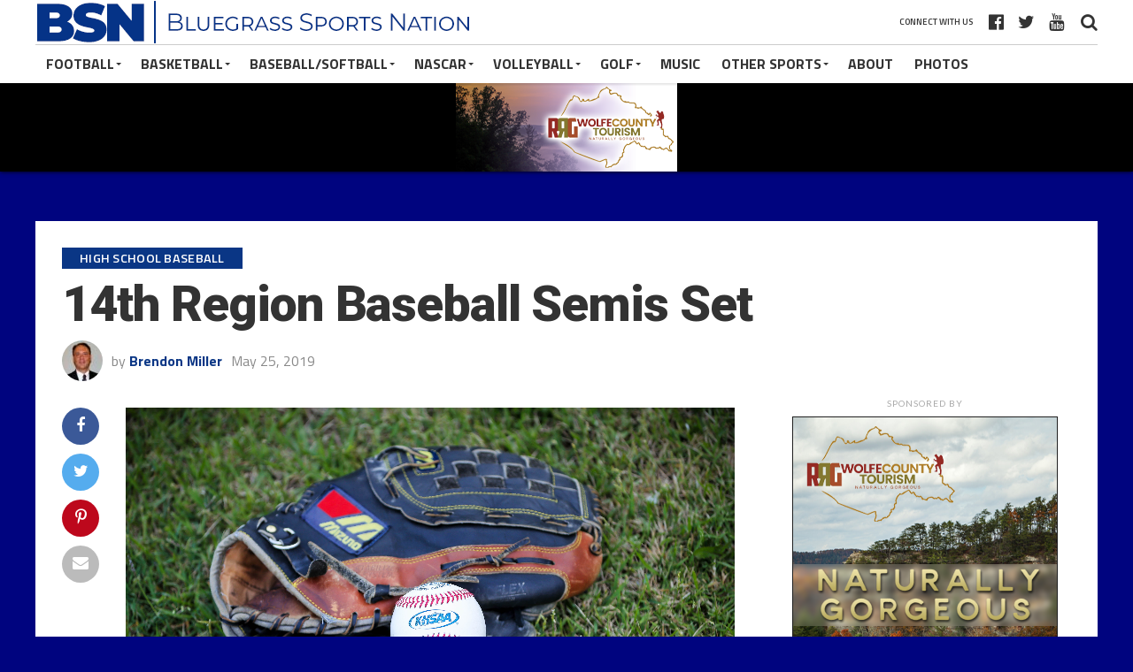

--- FILE ---
content_type: text/html; charset=UTF-8
request_url: https://bluegrasssportsnation.com/14th-region-semis-set/
body_size: 14823
content:
<!DOCTYPE html>
<html lang="en-US">
<head>
<meta charset="UTF-8" >
<meta name="viewport" id="viewport" content="width=device-width, initial-scale=1.0, maximum-scale=1.0, minimum-scale=1.0, user-scalable=no" />
<link rel="apple-touch-icon" sizes="180x180" href="/apple-touch-icon.png">
<link rel="icon" type="image/png" sizes="32x32" href="/favicon-32x32.png">
<link rel="icon" type="image/png" sizes="16x16" href="/favicon-16x16.png">
<link rel="manifest" href="/site.webmanifest">
<link rel="mask-icon" href="/safari-pinned-tab.svg" color="#0b45a4">
<meta name="apple-mobile-web-app-title" content="BSN Sports">
<meta name="application-name" content="BSN Sports">
<meta name="msapplication-TileColor" content="#bed7ff">
<meta name="theme-color" content="#ffffff">
<link rel="pingback" href="" />
<meta property="og:image" content="https://bluegrasssportsnation.com/wp-content/uploads/2019/05/KHSAA-Baseball-and-Glove-1-1000x600.jpg" />
<meta name="twitter:image" content="https://bluegrasssportsnation.com/wp-content/uploads/2019/05/KHSAA-Baseball-and-Glove-1-1000x600.jpg" />
<meta property="og:type" content="article" />
<meta property="og:description" content="Estill County, Hazard, Powell County, and Breathitt County advance! 14th Region teams traveled to the far reaches of the Region for the four quarterfinal match ups on Saturday. Due to the change in format of the baseball playoffs, the quarters were moved up to Saturday instead of the traditional Monday, Memorial Day of Baseball. In [&hellip;]" />
<meta name="twitter:card" content="summary">
<meta name="twitter:url" content="https://bluegrasssportsnation.com/14th-region-semis-set/">
<meta name="twitter:title" content="14th Region Baseball Semis Set">
<meta name="twitter:description" content="Estill County, Hazard, Powell County, and Breathitt County advance! 14th Region teams traveled to the far reaches of the Region for the four quarterfinal match ups on Saturday. Due to the change in format of the baseball playoffs, the quarters were moved up to Saturday instead of the traditional Monday, Memorial Day of Baseball. In [&hellip;]">
<title>14th Region Baseball Semis Set &#8211; Bluegrass Sports Nation</title>
<meta name='robots' content='max-image-preview:large' />
<link rel='dns-prefetch' href='//www.google.com' />
<link rel='dns-prefetch' href='//fonts.googleapis.com' />
<link rel='dns-prefetch' href='//s.w.org' />
<link rel="alternate" type="application/rss+xml" title="Bluegrass Sports Nation &raquo; Feed" href="https://bluegrasssportsnation.com/feed/" />
<link rel="alternate" type="application/rss+xml" title="Bluegrass Sports Nation &raquo; Comments Feed" href="https://bluegrasssportsnation.com/comments/feed/" />
		<script type="bc4d2d953a8077c869471297-text/javascript">
			window._wpemojiSettings = {"baseUrl":"https:\/\/s.w.org\/images\/core\/emoji\/13.1.0\/72x72\/","ext":".png","svgUrl":"https:\/\/s.w.org\/images\/core\/emoji\/13.1.0\/svg\/","svgExt":".svg","source":{"concatemoji":"https:\/\/bluegrasssportsnation.com\/wp-includes\/js\/wp-emoji-release.min.js?ver=5.8.12"}};
			!function(e,a,t){var n,r,o,i=a.createElement("canvas"),p=i.getContext&&i.getContext("2d");function s(e,t){var a=String.fromCharCode;p.clearRect(0,0,i.width,i.height),p.fillText(a.apply(this,e),0,0);e=i.toDataURL();return p.clearRect(0,0,i.width,i.height),p.fillText(a.apply(this,t),0,0),e===i.toDataURL()}function c(e){var t=a.createElement("script");t.src=e,t.defer=t.type="text/javascript",a.getElementsByTagName("head")[0].appendChild(t)}for(o=Array("flag","emoji"),t.supports={everything:!0,everythingExceptFlag:!0},r=0;r<o.length;r++)t.supports[o[r]]=function(e){if(!p||!p.fillText)return!1;switch(p.textBaseline="top",p.font="600 32px Arial",e){case"flag":return s([127987,65039,8205,9895,65039],[127987,65039,8203,9895,65039])?!1:!s([55356,56826,55356,56819],[55356,56826,8203,55356,56819])&&!s([55356,57332,56128,56423,56128,56418,56128,56421,56128,56430,56128,56423,56128,56447],[55356,57332,8203,56128,56423,8203,56128,56418,8203,56128,56421,8203,56128,56430,8203,56128,56423,8203,56128,56447]);case"emoji":return!s([10084,65039,8205,55357,56613],[10084,65039,8203,55357,56613])}return!1}(o[r]),t.supports.everything=t.supports.everything&&t.supports[o[r]],"flag"!==o[r]&&(t.supports.everythingExceptFlag=t.supports.everythingExceptFlag&&t.supports[o[r]]);t.supports.everythingExceptFlag=t.supports.everythingExceptFlag&&!t.supports.flag,t.DOMReady=!1,t.readyCallback=function(){t.DOMReady=!0},t.supports.everything||(n=function(){t.readyCallback()},a.addEventListener?(a.addEventListener("DOMContentLoaded",n,!1),e.addEventListener("load",n,!1)):(e.attachEvent("onload",n),a.attachEvent("onreadystatechange",function(){"complete"===a.readyState&&t.readyCallback()})),(n=t.source||{}).concatemoji?c(n.concatemoji):n.wpemoji&&n.twemoji&&(c(n.twemoji),c(n.wpemoji)))}(window,document,window._wpemojiSettings);
		</script>
		<!-- bluegrasssportsnation.com is managing ads with Advanced Ads 2.0.16 – https://wpadvancedads.com/ --><script id="advads-ready" type="bc4d2d953a8077c869471297-text/javascript">
			window.advanced_ads_ready=function(e,a){a=a||"complete";var d=function(e){return"interactive"===a?"loading"!==e:"complete"===e};d(document.readyState)?e():document.addEventListener("readystatechange",(function(a){d(a.target.readyState)&&e()}),{once:"interactive"===a})},window.advanced_ads_ready_queue=window.advanced_ads_ready_queue||[];		</script>
		<style type="text/css">
img.wp-smiley,
img.emoji {
	display: inline !important;
	border: none !important;
	box-shadow: none !important;
	height: 1em !important;
	width: 1em !important;
	margin: 0 .07em !important;
	vertical-align: -0.1em !important;
	background: none !important;
	padding: 0 !important;
}
</style>
	<link rel='stylesheet' id='wp-block-library-css'  href='https://bluegrasssportsnation.com/wp-includes/css/dist/block-library/style.min.css?ver=5.8.12' type='text/css' media='all' />
<link rel='stylesheet' id='contact-form-7-css'  href='https://bluegrasssportsnation.com/wp-content/plugins/contact-form-7/includes/css/styles.css?ver=5.5.6.1' type='text/css' media='all' />
<link rel='stylesheet' id='dashicons-css'  href='https://bluegrasssportsnation.com/wp-includes/css/dashicons.min.css?ver=5.8.12' type='text/css' media='all' />
<link rel='stylesheet' id='post-views-counter-frontend-css'  href='https://bluegrasssportsnation.com/wp-content/plugins/post-views-counter/css/frontend.min.css?ver=1.4.7' type='text/css' media='all' />
<link rel='stylesheet' id='theiaPostSlider-css'  href='https://bluegrasssportsnation.com/wp-content/plugins/theia-post-slider/css/font-theme.css?ver=2.0.0' type='text/css' media='all' />
<style id='theiaPostSlider-inline-css' type='text/css'>


				.theiaPostSlider_nav.fontTheme ._title,
				.theiaPostSlider_nav.fontTheme ._text {
					line-height: 48px;
				}
	
				.theiaPostSlider_nav.fontTheme ._button,
				.theiaPostSlider_nav.fontTheme ._button svg {
					color: #f08100;
					fill: #f08100;
				}
	
				.theiaPostSlider_nav.fontTheme ._button ._2 span {
					font-size: 48px;
					line-height: 48px;
				}
	
				.theiaPostSlider_nav.fontTheme ._button ._2 svg {
					width: 48px;
				}
	
				.theiaPostSlider_nav.fontTheme ._button:hover,
				.theiaPostSlider_nav.fontTheme ._button:focus,
				.theiaPostSlider_nav.fontTheme ._button:hover svg,
				.theiaPostSlider_nav.fontTheme ._button:focus svg {
					color: #ffa338;
					fill: #ffa338;
				}
	
				.theiaPostSlider_nav.fontTheme ._disabled,				 
                .theiaPostSlider_nav.fontTheme ._disabled svg {
					color: #777777 !important;
					fill: #777777 !important;
				}
			
</style>
<link rel='stylesheet' id='theiaPostSlider-font-css'  href='https://bluegrasssportsnation.com/wp-content/plugins/theia-post-slider/fonts/style.css?ver=2.0.0' type='text/css' media='all' />
<link rel='stylesheet' id='mvp-custom-style-css'  href='https://bluegrasssportsnation.com/wp-content/themes/the-league/style.css?ver=2020-07' type='text/css' media='all' />
<style id='mvp-custom-style-inline-css' type='text/css'>


#mvp-wallpaper {
	background: url() no-repeat 50% 0;
	}

a,
a:visited,
.post-info-name a,
ul.mvp-author-info-list li.mvp-author-info-name span a,
.woocommerce .woocommerce-breadcrumb a {
	color: #0a3685;
	}

#mvp-comments-button a,
#mvp-comments-button span.mvp-comment-but-text,
a.mvp-inf-more-but,
.sp-template a,
.sp-data-table a {
	color: #0a3685 !important;
	}

#mvp-comments-button a:hover,
#mvp-comments-button span.mvp-comment-but-text:hover,
a.mvp-inf-more-but:hover {
	border: 1px solid #0a3685;
	color: #0a3685 !important;
	}

a:hover,
.mvp-feat4-sub-text h2 a:hover,
span.mvp-widget-head-link a,
.mvp-widget-list-text1 h2 a:hover,
.mvp-blog-story-text h2 a:hover,
.mvp-side-tab-text h2 a:hover,
.mvp-more-post-text h2 a:hover,
span.mvp-blog-story-author a,
.woocommerce .woocommerce-breadcrumb a:hover,
#mvp-side-wrap a:hover,
.mvp-post-info-top h3 a:hover,
#mvp-side-wrap .mvp-widget-feat-text h3 a:hover,
.mvp-widget-author-text h3 a:hover,
#mvp-side-wrap .mvp-widget-author-text h3 a:hover,
.mvp-feat5-text h2 a:hover {
	color: #0a3685 !important;
	}

#mvp-main-nav-wrap,
#mvp-fly-wrap,
ul.mvp-fly-soc-list li a:hover {
	background: #ffffff;
	}

ul.mvp-fly-soc-list li a {
	color: #ffffff !important;
	}

#mvp-nav-menu ul li a,
span.mvp-nav-soc-head,
span.mvp-nav-search-but,
span.mvp-nav-soc-but,
nav.mvp-fly-nav-menu ul li.menu-item-has-children:after,
nav.mvp-fly-nav-menu ul li.menu-item-has-children.tog-minus:after,
nav.mvp-fly-nav-menu ul li a,
span.mvp-fly-soc-head {
	color: #333333;
	}

ul.mvp-fly-soc-list li a:hover {
	color: #333333 !important;
	}

.mvp-fly-but-wrap span,
ul.mvp-fly-soc-list li a {
	background: #333333;
	}

ul.mvp-fly-soc-list li a:hover {
	border: 2px solid #333333;
	}

#mvp-nav-menu ul li.menu-item-has-children ul.sub-menu li a:after,
#mvp-nav-menu ul li.menu-item-has-children ul.sub-menu li ul.sub-menu li a:after,
#mvp-nav-menu ul li.menu-item-has-children ul.sub-menu li ul.sub-menu li ul.sub-menu li a:after,
#mvp-nav-menu ul li.menu-item-has-children ul.mvp-mega-list li a:after,
#mvp-nav-menu ul li.menu-item-has-children a:after {
	border-color: #333333 transparent transparent transparent;
	}

#mvp-nav-menu ul li:hover a,
span.mvp-nav-search-but:hover,
span.mvp-nav-soc-but:hover,
#mvp-nav-menu ul li ul.mvp-mega-list li a:hover,
nav.mvp-fly-nav-menu ul li a:hover {
	color: #0a3685 !important;
	}

#mvp-nav-menu ul li:hover a {
	border-bottom: 1px solid #0a3685;
	}

.mvp-fly-but-wrap:hover span {
	background: #0a3685;
	}

#mvp-nav-menu ul li.menu-item-has-children:hover a:after {
	border-color: #0a3685 transparent transparent transparent !important;
	}

ul.mvp-score-list li:hover {
	border: 1px solid #0a3685;
	}

.es-nav span:hover a,
ul.mvp-side-tab-list li span.mvp-side-tab-head i {
	color: #0a3685;
	}

span.mvp-feat1-cat,
.mvp-vid-box-wrap,
span.mvp-post-cat,
.mvp-prev-next-text a,
.mvp-prev-next-text a:visited,
.mvp-prev-next-text a:hover,
.mvp-mob-soc-share-but,
.mvp-scores-status,
.sportspress h1.mvp-post-title .sp-player-number {
	background: #0a3685;
	}

.sp-table-caption {
	background: #0a3685 !important;
	}

.woocommerce .star-rating span:before,
.woocommerce-message:before,
.woocommerce-info:before,
.woocommerce-message:before {
	color: #0a3685;
	}

.woocommerce .widget_price_filter .ui-slider .ui-slider-range,
.woocommerce .widget_price_filter .ui-slider .ui-slider-handle,
.woocommerce span.onsale,
.woocommerce #respond input#submit.alt,
.woocommerce a.button.alt,
.woocommerce button.button.alt,
.woocommerce input.button.alt,
.woocommerce #respond input#submit.alt:hover,
.woocommerce a.button.alt:hover,
.woocommerce button.button.alt:hover,
.woocommerce input.button.alt:hover {
	background-color: #0a3685;
	}

span.mvp-sec-head,
.mvp-authors-name {
	border-bottom: 1px solid #0a3685;
	}

.woocommerce-error,
.woocommerce-info,
.woocommerce-message {
	border-top-color: #0a3685;
	}

#mvp-nav-menu ul li a,
nav.mvp-fly-nav-menu ul li a,
#mvp-foot-nav ul.menu li a,
#mvp-foot-menu ul.menu li a {
	font-family: 'Titillium Web', sans-serif;
	}

body,
.mvp-feat1-text p,
.mvp-feat4-main-text p,
.mvp-feat2-main-text p,
.mvp-feat3-main-text p,
.mvp-feat4-sub-text p,
.mvp-widget-list-text1 p,
.mvp-blog-story-text p,
.mvp-blog-story-info,
span.mvp-post-excerpt,
ul.mvp-author-info-list li.mvp-author-info-name p,
ul.mvp-author-info-list li.mvp-author-info-name span,
.mvp-post-date,
span.mvp-feat-caption,
span.mvp-feat-caption-wide,
#mvp-content-main p,
#mvp-author-box-text p,
.mvp-more-post-text p,
#mvp-404 p,
#mvp-foot-copy,
#searchform input,
span.mvp-author-page-desc,
#woo-content p,
.mvp-search-text p,
#comments .c p,
.mvp-widget-feat-text p,
.mvp-feat5-text p {
	font-family: 'Titillium Web', sans-serif;
	}

span.mvp-nav-soc-head,
.mvp-score-status p,
.mvp-score-teams p,
.mvp-scores-status p,
.mvp-scores-teams p,
ul.mvp-feat2-list li h3,
.mvp-feat4-sub-text h3,
.mvp-widget-head-wrap h4,
span.mvp-widget-head-link,
.mvp-widget-list-text1 h3,
.mvp-blog-story-text h3,
ul.mvp-side-tab-list li span.mvp-side-tab-head,
.mvp-side-tab-text h3,
span.mvp-post-cat,
.mvp-post-tags,
span.mvp-author-box-name,
#mvp-comments-button a,
#mvp-comments-button span.mvp-comment-but-text,
span.mvp-sec-head,
a.mvp-inf-more-but,
.pagination span, .pagination a,
.woocommerce ul.product_list_widget span.product-title,
.woocommerce ul.product_list_widget li a,
.woocommerce #reviews #comments ol.commentlist li .comment-text p.meta,
.woocommerce .related h2,
.woocommerce div.product .woocommerce-tabs .panel h2,
.woocommerce div.product .product_title,
#mvp-content-main h1,
#mvp-content-main h2,
#mvp-content-main h3,
#mvp-content-main h4,
#mvp-content-main h5,
#mvp-content-main h6,
#woo-content h1.page-title,
.woocommerce .woocommerce-breadcrumb,
.mvp-authors-name,
#respond #submit,
.comment-reply a,
#cancel-comment-reply-link,
span.mvp-feat1-cat,
span.mvp-post-info-date,
.mvp-widget-feat-text h3,
.mvp-widget-author-text h3 a,
.sp-table-caption {
	font-family: 'Titillium Web', sans-serif !important;
	}

.mvp-feat1-text h2,
.mvp-feat1-text h2.mvp-stand-title,
.mvp-feat4-main-text h2,
.mvp-feat4-main-text h2.mvp-stand-title,
.mvp-feat1-sub-text h2,
.mvp-feat2-main-text h2,
.mvp-feat2-sub-text h2,
ul.mvp-feat2-list li h2,
.mvp-feat3-main-text h2,
.mvp-feat3-sub-text h2,
.mvp-feat4-sub-text h2 a,
.mvp-widget-list-text1 h2 a,
.mvp-blog-story-text h2 a,
.mvp-side-tab-text h2 a,
#mvp-content-main blockquote p,
.mvp-more-post-text h2 a,
h2.mvp-authors-latest a,
.mvp-widget-feat-text h2 a,
.mvp-widget-author-text h2 a,
.mvp-feat5-text h2 a,
.mvp-scores-title h2 a {
	font-family: 'Roboto Condensed', sans-serif;
	}

h1.mvp-post-title,
.mvp-cat-head h1,
#mvp-404 h1,
h1.mvp-author-top-head,
#woo-content h1.page-title,
.woocommerce div.product .product_title,
.woocommerce ul.products li.product h3 {
	font-family: 'Roboto', sans-serif;
	}

	
</style>
<link rel='stylesheet' id='mvp-reset-css'  href='https://bluegrasssportsnation.com/wp-content/themes/the-league/css/reset.css?ver=5.8.12' type='text/css' media='all' />
<link rel='stylesheet' id='fontawesome-css'  href='https://bluegrasssportsnation.com/wp-content/themes/the-league/font-awesome/css/font-awesome.css?ver=5.8.12' type='text/css' media='all' />
<link crossorigin="anonymous" rel='stylesheet' id='mvp-fonts-css'  href='//fonts.googleapis.com/css?family=Advent+Pro%3A700%7CRoboto%3A300%2C400%2C500%2C700%2C900%7COswald%3A300%2C400%2C700%7CLato%3A300%2C400%2C700%7CWork+Sans%3A200%2C300%2C400%2C500%2C600%2C700%2C800%2C900%7COpen+Sans%3A400%2C700%2C800%7CRoboto+Condensed%3A100%2C200%2C300%2C400%2C500%2C600%2C700%2C800%2C900%7CRoboto%3A100%2C200%2C300%2C400%2C500%2C600%2C700%2C800%2C900%7CTitillium+Web%3A100%2C200%2C300%2C400%2C500%2C600%2C700%2C800%2C900%7CTitillium+Web%3A100%2C200%2C300%2C400%2C500%2C600%2C700%2C800%2C900%7CTitillium+Web%3A100%2C200%2C300%2C400%2C500%2C600%2C700%2C800%2C900&#038;subset=latin,latin-ext,cyrillic,cyrillic-ext,greek-ext,greek,vietnamese' type='text/css' media='all' />
<link rel='stylesheet' id='mvp-media-queries-css'  href='https://bluegrasssportsnation.com/wp-content/themes/the-league/css/media-queries.css?ver=5.8.12' type='text/css' media='all' />
<script type="bc4d2d953a8077c869471297-text/javascript" src='https://bluegrasssportsnation.com/wp-includes/js/jquery/jquery.min.js?ver=3.6.0' id='jquery-core-js'></script>
<script type="bc4d2d953a8077c869471297-text/javascript" src='https://bluegrasssportsnation.com/wp-includes/js/jquery/jquery-migrate.min.js?ver=3.3.2' id='jquery-migrate-js'></script>
<script type="bc4d2d953a8077c869471297-text/javascript" src='https://bluegrasssportsnation.com/wp-content/plugins/theia-post-slider/js/balupton-history.js/jquery.history.js?ver=1.7.1' id='history.js-js'></script>
<script type="bc4d2d953a8077c869471297-text/javascript" src='https://bluegrasssportsnation.com/wp-content/plugins/theia-post-slider/js/async.min.js?ver=14.09.2014' id='async.js-js'></script>
<script type="bc4d2d953a8077c869471297-text/javascript" src='https://bluegrasssportsnation.com/wp-content/plugins/theia-post-slider/js/tps.js?ver=2.0.0' id='theiaPostSlider/theiaPostSlider.js-js'></script>
<script type="bc4d2d953a8077c869471297-text/javascript" src='https://bluegrasssportsnation.com/wp-content/plugins/theia-post-slider/js/main.js?ver=2.0.0' id='theiaPostSlider/main.js-js'></script>
<script type="bc4d2d953a8077c869471297-text/javascript" src='https://bluegrasssportsnation.com/wp-content/plugins/theia-post-slider/js/tps-transition-slide.js?ver=2.0.0' id='theiaPostSlider/transition.js-js'></script>
<link rel="https://api.w.org/" href="https://bluegrasssportsnation.com/wp-json/" /><link rel="alternate" type="application/json" href="https://bluegrasssportsnation.com/wp-json/wp/v2/posts/39344" /><link rel="EditURI" type="application/rsd+xml" title="RSD" href="https://bluegrasssportsnation.com/xmlrpc.php?rsd" />
<link rel="wlwmanifest" type="application/wlwmanifest+xml" href="https://bluegrasssportsnation.com/wp-includes/wlwmanifest.xml" /> 
<meta name="generator" content="WordPress 5.8.12" />
<link rel='shortlink' href='https://bluegrasssportsnation.com/?p=39344' />
<link rel="alternate" type="application/json+oembed" href="https://bluegrasssportsnation.com/wp-json/oembed/1.0/embed?url=https%3A%2F%2Fbluegrasssportsnation.com%2F14th-region-semis-set%2F" />
<link rel="alternate" type="text/xml+oembed" href="https://bluegrasssportsnation.com/wp-json/oembed/1.0/embed?url=https%3A%2F%2Fbluegrasssportsnation.com%2F14th-region-semis-set%2F&#038;format=xml" />
<style type="text/css" id="custom-background-css">
body.custom-background { background-color: #00047f; }
</style>
	<link rel="amphtml" href="https://bluegrasssportsnation.com/14th-region-semis-set/amp/"><!-- floats -->
<link rel="stylesheet" type="text/css" href="//cdn.jsdelivr.net/npm/slick-carousel@1.8.1/slick/slick.css"/>
<script type="bc4d2d953a8077c869471297-text/javascript" src="//cdn.jsdelivr.net/npm/slick-carousel@1.8.1/slick/slick.min.js"></script>
<!-- Global site tag (gtag.js) - Google Analytics -->
<script async src="https://www.googletagmanager.com/gtag/js?id=UA-133852784-1" type="bc4d2d953a8077c869471297-text/javascript"></script>
<script type="bc4d2d953a8077c869471297-text/javascript">
  window.dataLayer = window.dataLayer || [];
  function gtag(){dataLayer.push(arguments);}
  gtag('js', new Date());

  gtag('config', 'UA-133852784-1');
</script>
</head>
<body class="post-template-default single single-post postid-39344 single-format-standard custom-background theiaPostSlider_body aa-prefix-advads-">

	<div id="mvp-fly-wrap">
	<div id="mvp-fly-menu-top" class="left relative">
		<div class="mvp-fly-top-out left relative">
			<div class="mvp-fly-top-in">
				<div id="mvp-fly-logo" class="left relative">
											<a href="https://bluegrasssportsnation.com/"><img src="https://bluegrasssportsnation.com/wp-content/uploads/2019/01/bsn_logo5.png" alt="Bluegrass Sports Nation" data-rjs="2" /></a>
									</div><!--mvp-fly-logo-->
			</div><!--mvp-fly-top-in-->
			<div class="mvp-fly-but-wrap mvp-fly-but-menu mvp-fly-but-click">
				<span></span>
				<span></span>
				<span></span>
				<span></span>
			</div><!--mvp-fly-but-wrap-->
		</div><!--mvp-fly-top-out-->
	</div><!--mvp-fly-menu-top-->
	<div id="mvp-fly-menu-wrap">
		<nav class="mvp-fly-nav-menu left relative">
			<div class="menu-test-container"><ul id="menu-test" class="menu"><li id="menu-item-63665" class="menu-item menu-item-type-taxonomy menu-item-object-category menu-item-63665"><a href="https://bluegrasssportsnation.com/category/football/">Football</a></li>
<li id="menu-item-63664" class="menu-item menu-item-type-taxonomy menu-item-object-category menu-item-has-children menu-item-63664"><a href="https://bluegrasssportsnation.com/category/basketball/">Basketball</a>
<ul class="sub-menu">
	<li id="menu-item-63672" class="menu-item menu-item-type-taxonomy menu-item-object-category menu-item-63672"><a href="https://bluegrasssportsnation.com/category/basketball/uk-basketball/">UK Basketball</a></li>
	<li id="menu-item-63676" class="menu-item menu-item-type-taxonomy menu-item-object-category menu-item-63676"><a href="https://bluegrasssportsnation.com/category/basketball/eku-basketball/">EKU Basketball</a></li>
	<li id="menu-item-63673" class="menu-item menu-item-type-taxonomy menu-item-object-category menu-item-63673"><a href="https://bluegrasssportsnation.com/category/basketball/hs-basketball/">High School Basketball</a></li>
	<li id="menu-item-63674" class="menu-item menu-item-type-taxonomy menu-item-object-category menu-item-63674"><a href="https://bluegrasssportsnation.com/category/basketball/hs-basketball/14th-region-basketball/">14th Region Basketball</a></li>
	<li id="menu-item-63675" class="menu-item menu-item-type-taxonomy menu-item-object-category menu-item-63675"><a href="https://bluegrasssportsnation.com/category/basketball/louisville-bball/">Louisville Basketball</a></li>
	<li id="menu-item-63677" class="menu-item menu-item-type-taxonomy menu-item-object-category menu-item-63677"><a href="https://bluegrasssportsnation.com/category/basketball/middle-school-basketball/">Middle School Basketball</a></li>
</ul>
</li>
<li id="menu-item-63666" class="menu-item menu-item-type-taxonomy menu-item-object-category current-post-ancestor menu-item-63666"><a href="https://bluegrasssportsnation.com/category/baseball/">Baseball/Softball</a></li>
<li id="menu-item-63667" class="menu-item menu-item-type-taxonomy menu-item-object-category menu-item-63667"><a href="https://bluegrasssportsnation.com/category/nascar/">NASCAR</a></li>
<li id="menu-item-63668" class="menu-item menu-item-type-taxonomy menu-item-object-category menu-item-63668"><a href="https://bluegrasssportsnation.com/category/volleyball/">Volleyball</a></li>
<li id="menu-item-63669" class="menu-item menu-item-type-taxonomy menu-item-object-category menu-item-63669"><a href="https://bluegrasssportsnation.com/category/other/golf/">Golf</a></li>
<li id="menu-item-63670" class="menu-item menu-item-type-taxonomy menu-item-object-category menu-item-63670"><a href="https://bluegrasssportsnation.com/category/music/">Music</a></li>
<li id="menu-item-63671" class="menu-item menu-item-type-taxonomy menu-item-object-category menu-item-63671"><a href="https://bluegrasssportsnation.com/category/other/">Other Sports</a></li>
<li id="menu-item-34348" class="menu-item menu-item-type-custom menu-item-object-custom menu-item-has-children menu-item-34348"><a href="http://www.bluegrasssportsnation.com">Photo Galleries</a>
<ul class="sub-menu">
	<li id="menu-item-34345" class="menu-item menu-item-type-post_type menu-item-object-page menu-item-has-children menu-item-34345"><a href="https://bluegrasssportsnation.com/photo-galleries/middle-school/">Middle School</a>
	<ul class="sub-menu">
		<li id="menu-item-34346" class="menu-item menu-item-type-post_type menu-item-object-page menu-item-34346"><a href="https://bluegrasssportsnation.com/photo-galleries/middle-school/middle-school-2018/">Middle School 2018</a></li>
	</ul>
</li>
	<li id="menu-item-34357" class="menu-item menu-item-type-post_type menu-item-object-page menu-item-has-children menu-item-34357"><a href="https://bluegrasssportsnation.com/photo-galleries/college/">College</a>
	<ul class="sub-menu">
		<li id="menu-item-34358" class="menu-item menu-item-type-post_type menu-item-object-page menu-item-34358"><a href="https://bluegrasssportsnation.com/photo-galleries/uk-sports/">UK Sports</a></li>
		<li id="menu-item-34359" class="menu-item menu-item-type-post_type menu-item-object-page menu-item-34359"><a href="https://bluegrasssportsnation.com/photo-galleries/college/college-basketball/womens-college-hoops/">Women&#8217;s College Hoops</a></li>
		<li id="menu-item-34360" class="menu-item menu-item-type-post_type menu-item-object-page menu-item-34360"><a href="https://bluegrasssportsnation.com/photo-galleries/uk-sports/uk-womens-softball/">UK Women&#8217;s Softball</a></li>
		<li id="menu-item-34361" class="menu-item menu-item-type-post_type menu-item-object-page menu-item-34361"><a href="https://bluegrasssportsnation.com/photo-galleries/uk-sports/uk-volleyball/">UK Volleyball</a></li>
		<li id="menu-item-34362" class="menu-item menu-item-type-post_type menu-item-object-page menu-item-34362"><a href="https://bluegrasssportsnation.com/photo-galleries/uk-sports/uk-swimming-diving/">UK Swimming &#038; Diving</a></li>
		<li id="menu-item-34363" class="menu-item menu-item-type-post_type menu-item-object-page menu-item-34363"><a href="https://bluegrasssportsnation.com/photo-galleries/uk-sports/uk-gymnastics/">UK Gymnastics</a></li>
		<li id="menu-item-34364" class="menu-item menu-item-type-post_type menu-item-object-page menu-item-34364"><a href="https://bluegrasssportsnation.com/photo-galleries/uk-sports/uk-football/uk-football-2018/">UK Football 2018</a></li>
		<li id="menu-item-34365" class="menu-item menu-item-type-post_type menu-item-object-page menu-item-34365"><a href="https://bluegrasssportsnation.com/photo-galleries/uk-sports/uk-football/uk-football-2017/">UK Football 2017</a></li>
		<li id="menu-item-34366" class="menu-item menu-item-type-post_type menu-item-object-page menu-item-34366"><a href="https://bluegrasssportsnation.com/photo-galleries/uk-sports/uk-football/2016-college-football/">UK Football 2016</a></li>
		<li id="menu-item-34367" class="menu-item menu-item-type-post_type menu-item-object-page menu-item-34367"><a href="https://bluegrasssportsnation.com/photo-galleries/uk-sports/uk-basketball/uk-bball-2018-19/">UK BBall 2018 – 2019</a></li>
		<li id="menu-item-34368" class="menu-item menu-item-type-post_type menu-item-object-page menu-item-34368"><a href="https://bluegrasssportsnation.com/photo-galleries/uk-sports/uk-basketball/uk-bball-2017-2018/">UK Basketballl 2017/2018</a></li>
		<li id="menu-item-34369" class="menu-item menu-item-type-post_type menu-item-object-page menu-item-34369"><a href="https://bluegrasssportsnation.com/photo-galleries/uk-sports/uk-basketball/uk-basketball-20162017/">UK BBall 2016 – 2017</a></li>
		<li id="menu-item-34372" class="menu-item menu-item-type-post_type menu-item-object-page menu-item-34372"><a href="https://bluegrasssportsnation.com/photo-galleries/uk-sports/uk-basketball/">UK Basketball</a></li>
	</ul>
</li>
</ul>
</li>
<li id="menu-item-34351" class="menu-item menu-item-type-post_type menu-item-object-page menu-item-34351"><a href="https://bluegrasssportsnation.com/photo-galleries/high-school/hs-softball-2018/">HS Softball 2018</a></li>
<li id="menu-item-34352" class="menu-item menu-item-type-post_type menu-item-object-page menu-item-34352"><a href="https://bluegrasssportsnation.com/photo-galleries/high-school/hs-basketball-girls-201718/">HS Basketball Girls 2017/18</a></li>
<li id="menu-item-34353" class="menu-item menu-item-type-post_type menu-item-object-page menu-item-34353"><a href="https://bluegrasssportsnation.com/photo-galleries/high-school/hs-basketball-boys-201718/">HS Basketball Boys 2017/18</a></li>
<li id="menu-item-34354" class="menu-item menu-item-type-post_type menu-item-object-page menu-item-34354"><a href="https://bluegrasssportsnation.com/photo-galleries/high-school/high-school-softball/">High School Softball</a></li>
<li id="menu-item-34355" class="menu-item menu-item-type-post_type menu-item-object-page menu-item-34355"><a href="https://bluegrasssportsnation.com/photo-galleries/high-school/high-school-soccer/">High School Soccer 2017/2018</a></li>
<li id="menu-item-34356" class="menu-item menu-item-type-post_type menu-item-object-page menu-item-34356"><a href="https://bluegrasssportsnation.com/photo-galleries/high-school/high-school-golf-2017/">High School Golf 2017</a></li>
</ul></div>		</nav>
	</div><!--mvp-fly-menu-wrap-->
	<div id="mvp-fly-soc-wrap">
		<span class="mvp-fly-soc-head">Connect with us</span>
		<ul class="mvp-fly-soc-list left relative">
							<li><a href="https://www.facebook.com/bluegrasssportsnation/" target="_blank" class="fa fa-facebook-official fa-2"></a></li>
										<li><a href="https://www.twitter.com/BGSportsNation" target="_blank" class="fa fa-twitter fa-2"></a></li>
																			<li><a href="https://www.youtube.com/channel/UCuopBmmvYDQ-iPMoDpdzzvQ" target="_blank" class="fa fa-youtube-play fa-2"></a></li>
											</ul>
	</div><!--mvp-fly-soc-wrap-->
</div><!--mvp-fly-wrap-->				<div id="mvp-site" class="left relative">
		<div id="mvp-search-wrap">
			<div id="mvp-search-box">
				<form method="get" id="searchform" action="https://bluegrasssportsnation.com/">
	<input type="text" name="s" id="s" value="Search" onfocus="if (!window.__cfRLUnblockHandlers) return false; if (this.value == &quot;Search&quot;) { this.value = &quot;&quot;; }" onblur="if (!window.__cfRLUnblockHandlers) return false; if (this.value == &quot;&quot;) { this.value = &quot;Search&quot;; }" data-cf-modified-bc4d2d953a8077c869471297-="" />
	<input type="hidden" id="searchsubmit" value="Search" />
</form>			</div><!--mvp-search-box-->
			<div class="mvp-search-but-wrap mvp-search-click">
				<span></span>
				<span></span>
			</div><!--mvp-search-but-wrap-->
		</div><!--mvp-search-wrap-->
		<header id="mvp-top-head-wrap">
													<nav id="mvp-main-nav-wrap">
				<div id="mvp-top-nav-wrap" class="left relative">
					<div class="mvp-main-box-cont">
						<div id="mvp-top-nav-cont" class="left relative">
							<div class="mvp-top-nav-right-out relative">
								<div class="mvp-top-nav-right-in">
									<div id="mvp-top-nav-left" class="left relative">
										<div class="mvp-top-nav-left-out relative">
											<div class="mvp-top-nav-menu-but left relative">
												<div class="mvp-fly-but-wrap mvp-fly-but-click left relative">
													<span></span>
													<span></span>
													<span></span>
													<span></span>
												</div><!--mvp-fly-but-wrap-->
											</div><!--mvp-top-nav-menu-but-->
											
											<div class="mvp-top-nav-left-in">
												<div id="mvp-top-nav-logo" class="left relative" itemscope itemtype="http://schema.org/Organization">
																											<a itemprop="url" href="https://bluegrasssportsnation.com/"><img itemprop="logo" src="https://bluegrasssportsnation.com/wp-content/uploads/2019/01/bsn_logo5.png" alt="Bluegrass Sports Nation" data-rjs="2" /></a>
																																								<h2 class="mvp-logo-title">Bluegrass Sports Nation</h2>
																									</div><!--mvp-top-nav-logo-->
																							</div><!--mvp-top-nav-left-in-->
										</div><!--mvp-top-nav-left-out-->
									</div><!--mvp-top-nav-left-->
								</div><!--mvp-top-nav-right-in-->
								<div id="mvp-top-nav-right" class="right relative">
																		<div id="mvp-top-nav-soc" class="left relative">
																					<a href="https://www.youtube.com/channel/UCuopBmmvYDQ-iPMoDpdzzvQ" target="_blank"><span class="mvp-nav-soc-but fa fa-youtube fa-2"></span></a>
																																									<a href="https://www.twitter.com/BGSportsNation" target="_blank"><span class="mvp-nav-soc-but fa fa-twitter fa-2"></span></a>
																															<a href="https://www.facebook.com/bluegrasssportsnation/" target="_blank"><span class="mvp-nav-soc-but fa fa-facebook-official fa-2"></span></a>
																				<span class="mvp-nav-soc-head">Connect with us</span>
									</div><!--mvp-top-nav-soc-->
																		<span class="mvp-nav-search-but fa fa-search fa-2 mvp-search-click"></span>
								</div><!--mvp-top-nav-right-->
							</div><!--mvp-top-nav-right-out-->
						</div><!--mvp-top-nav-cont-->
					</div><!--mvp-main-box-cont-->
				</div><!--mvp-top-nav-wrap-->
				<div id="mvp-bot-nav-wrap" class="left relative">
					<div class="mvp-main-box-cont">
						<div id="mvp-bot-nav-cont" class="left">
							<div class="mvp-bot-nav-out">

							
								
								
								
								<div class="mvp-bot-nav-in" style="margin-left: 0 !important;">
									<div id="mvp-nav-menu" class="left">
										<div class="menu-main-menu-container"><ul id="menu-main-menu" class="menu"><li id="menu-item-118" class="menu-item menu-item-type-taxonomy menu-item-object-category menu-item-has-children menu-item-118"><a href="https://bluegrasssportsnation.com/category/football/">Football</a>
<ul class="sub-menu">
	<li id="menu-item-35791" class="menu-item menu-item-type-taxonomy menu-item-object-category menu-item-35791"><a href="https://bluegrasssportsnation.com/category/football/cincinnati-bengals/">Cincinnati Bengals</a></li>
	<li id="menu-item-35793" class="menu-item menu-item-type-taxonomy menu-item-object-category menu-item-35793"><a href="https://bluegrasssportsnation.com/category/football/uk-football/">UK Football</a></li>
	<li id="menu-item-35794" class="menu-item menu-item-type-taxonomy menu-item-object-category menu-item-35794"><a href="https://bluegrasssportsnation.com/category/football/ul-football/">Louisville Football</a></li>
	<li id="menu-item-34824" class="menu-item menu-item-type-taxonomy menu-item-object-category menu-item-34824"><a href="https://bluegrasssportsnation.com/category/football/high-school/">High School Football</a></li>
	<li id="menu-item-39788" class="menu-item menu-item-type-taxonomy menu-item-object-category menu-item-39788"><a href="https://bluegrasssportsnation.com/category/football/high-school/breathitt-football/">Breathitt Football</a></li>
	<li id="menu-item-39789" class="menu-item menu-item-type-taxonomy menu-item-object-category menu-item-39789"><a href="https://bluegrasssportsnation.com/category/football/high-school/hazard-football/">Hazard Football</a></li>
	<li id="menu-item-66475" class="menu-item menu-item-type-taxonomy menu-item-object-category menu-item-66475"><a href="https://bluegrasssportsnation.com/category/football/high-school/leslie-county-football/">Leslie County Football</a></li>
	<li id="menu-item-64529" class="menu-item menu-item-type-taxonomy menu-item-object-category menu-item-64529"><a href="https://bluegrasssportsnation.com/category/football/high-school/letcher-central-football/">Letcher Central Football</a></li>
	<li id="menu-item-39790" class="menu-item menu-item-type-taxonomy menu-item-object-category menu-item-39790"><a href="https://bluegrasssportsnation.com/category/football/high-school/perry-central-football/">Perry Central Football</a></li>
	<li id="menu-item-39791" class="menu-item menu-item-type-taxonomy menu-item-object-category menu-item-39791"><a href="https://bluegrasssportsnation.com/category/football/high-school/powell-county-football/">Powell County Football</a></li>
	<li id="menu-item-35792" class="menu-item menu-item-type-taxonomy menu-item-object-category menu-item-35792"><a href="https://bluegrasssportsnation.com/category/football/middle-school/">Breathitt Middle Football</a></li>
</ul>
</li>
<li id="menu-item-34254" class="menu-item menu-item-type-taxonomy menu-item-object-category menu-item-has-children menu-item-34254"><a href="https://bluegrasssportsnation.com/category/basketball/">Basketball</a>
<ul class="sub-menu">
	<li id="menu-item-34521" class="menu-item menu-item-type-taxonomy menu-item-object-category menu-item-34521"><a href="https://bluegrasssportsnation.com/category/basketball/uk-basketball/">UK Basketball</a></li>
	<li id="menu-item-54916" class="menu-item menu-item-type-taxonomy menu-item-object-category menu-item-54916"><a href="https://bluegrasssportsnation.com/category/basketball/uk-womens-basketball-basketball/">UK Women&#8217;s Basketball</a></li>
	<li id="menu-item-34520" class="menu-item menu-item-type-taxonomy menu-item-object-category menu-item-34520"><a href="https://bluegrasssportsnation.com/category/basketball/louisville-bball/">Louisville Basketball</a></li>
	<li id="menu-item-35202" class="menu-item menu-item-type-taxonomy menu-item-object-category menu-item-35202"><a href="https://bluegrasssportsnation.com/category/basketball/hs-basketball/">High School Basketball</a></li>
</ul>
</li>
<li id="menu-item-120" class="menu-item menu-item-type-taxonomy menu-item-object-category current-post-ancestor menu-item-has-children menu-item-120"><a href="https://bluegrasssportsnation.com/category/baseball/">Baseball/Softball</a>
<ul class="sub-menu">
	<li id="menu-item-36163" class="menu-item menu-item-type-taxonomy menu-item-object-category menu-item-36163"><a href="https://bluegrasssportsnation.com/category/baseball/cincinnati-reds/">Cincinnati Reds</a></li>
	<li id="menu-item-35789" class="menu-item menu-item-type-taxonomy menu-item-object-category menu-item-35789"><a href="https://bluegrasssportsnation.com/category/baseball/uk-baseball/">UK Baseball</a></li>
	<li id="menu-item-35790" class="menu-item menu-item-type-taxonomy menu-item-object-category menu-item-35790"><a href="https://bluegrasssportsnation.com/category/baseball/uk-softball/">UK Softball</a></li>
	<li id="menu-item-57177" class="menu-item menu-item-type-taxonomy menu-item-object-category menu-item-57177"><a href="https://bluegrasssportsnation.com/category/baseball/louisville-baseball/">Louisville Baseball</a></li>
	<li id="menu-item-35787" class="menu-item menu-item-type-taxonomy menu-item-object-category current-post-ancestor current-menu-parent current-post-parent menu-item-35787"><a href="https://bluegrasssportsnation.com/category/baseball/hs-baseball/">High School Baseball</a></li>
	<li id="menu-item-35788" class="menu-item menu-item-type-taxonomy menu-item-object-category menu-item-35788"><a href="https://bluegrasssportsnation.com/category/baseball/hs-softball/">High School Softball</a></li>
</ul>
</li>
<li id="menu-item-34505" class="menu-item menu-item-type-taxonomy menu-item-object-category menu-item-has-children menu-item-34505"><a href="https://bluegrasssportsnation.com/category/nascar/">NASCAR</a>
<ul class="sub-menu">
	<li id="menu-item-36164" class="menu-item menu-item-type-taxonomy menu-item-object-category menu-item-36164"><a href="https://bluegrasssportsnation.com/category/nascar/nascar-cup-series/">NASCAR Cup Series</a></li>
	<li id="menu-item-36165" class="menu-item menu-item-type-taxonomy menu-item-object-category menu-item-36165"><a href="https://bluegrasssportsnation.com/category/nascar/xfinity-series/">Xfinity Series</a></li>
	<li id="menu-item-36144" class="menu-item menu-item-type-taxonomy menu-item-object-category menu-item-36144"><a href="https://bluegrasssportsnation.com/category/nascar/camping-world-truck-series/">Gander Outdoors Truck Series</a></li>
</ul>
</li>
<li id="menu-item-34339" class="menu-item menu-item-type-taxonomy menu-item-object-category menu-item-has-children menu-item-34339"><a href="https://bluegrasssportsnation.com/category/volleyball/">Volleyball</a>
<ul class="sub-menu">
	<li id="menu-item-35796" class="menu-item menu-item-type-taxonomy menu-item-object-category menu-item-35796"><a href="https://bluegrasssportsnation.com/category/volleyball/uk-volleyball/">UK Volleyball</a></li>
	<li id="menu-item-66474" class="menu-item menu-item-type-taxonomy menu-item-object-category menu-item-has-children menu-item-66474"><a href="https://bluegrasssportsnation.com/category/volleyball/high-school-volleyball/">High School Volleyball</a>
	<ul class="sub-menu">
		<li id="menu-item-35795" class="menu-item menu-item-type-taxonomy menu-item-object-category menu-item-35795"><a href="https://bluegrasssportsnation.com/category/volleyball/hs-volleyball/">High School Volleyball</a></li>
	</ul>
</li>
</ul>
</li>
<li id="menu-item-34309" class="menu-item menu-item-type-taxonomy menu-item-object-category menu-item-has-children menu-item-34309"><a href="https://bluegrasssportsnation.com/category/other/golf/">Golf</a>
<ul class="sub-menu">
	<li id="menu-item-39792" class="menu-item menu-item-type-taxonomy menu-item-object-category menu-item-39792"><a href="https://bluegrasssportsnation.com/category/other/golf/barbasol-championshp/">Barbasol Championshp</a></li>
	<li id="menu-item-39793" class="menu-item menu-item-type-taxonomy menu-item-object-category menu-item-39793"><a href="https://bluegrasssportsnation.com/category/other/golf/uk-golf/">UK Golf</a></li>
</ul>
</li>
<li id="menu-item-52557" class="menu-item menu-item-type-taxonomy menu-item-object-category menu-item-52557"><a href="https://bluegrasssportsnation.com/category/music/">Music</a></li>
<li id="menu-item-177" class="menu-item menu-item-type-custom menu-item-object-custom menu-item-has-children menu-item-177"><a href="#">Other Sports</a>
<ul class="sub-menu">
	<li id="menu-item-35201" class="menu-item menu-item-type-taxonomy menu-item-object-category menu-item-35201"><a href="https://bluegrasssportsnation.com/category/other/soccer/">Soccer</a></li>
	<li id="menu-item-54914" class="menu-item menu-item-type-taxonomy menu-item-object-category menu-item-54914"><a href="https://bluegrasssportsnation.com/category/other/gymnastics/">Gymnastics</a></li>
	<li id="menu-item-35198" class="menu-item menu-item-type-taxonomy menu-item-object-category menu-item-35198"><a href="https://bluegrasssportsnation.com/category/other/horse-racing/">Horse Racing</a></li>
	<li id="menu-item-36166" class="menu-item menu-item-type-taxonomy menu-item-object-category menu-item-36166"><a href="https://bluegrasssportsnation.com/category/other/cheer/">Cheer/Dance</a></li>
	<li id="menu-item-35199" class="menu-item menu-item-type-taxonomy menu-item-object-category menu-item-35199"><a href="https://bluegrasssportsnation.com/category/other/other-college-sports/">Other College Sports</a></li>
	<li id="menu-item-35200" class="menu-item menu-item-type-taxonomy menu-item-object-category menu-item-35200"><a href="https://bluegrasssportsnation.com/category/other/other-hs-sports/">Other HS Sports</a></li>
</ul>
</li>
<li id="menu-item-34506" class="menu-item menu-item-type-post_type menu-item-object-page menu-item-34506"><a href="https://bluegrasssportsnation.com/contributors/">About</a></li>
<li id="menu-item-34270" class="menu-item menu-item-type-custom menu-item-object-custom menu-item-34270"><a href="https://bluegrasssportsnation.com/photo-galleries/">Photos</a></li>
</ul></div>									</div><!--mvp-nav-menu-->
								</div><!--mvp-bot-nav-in-->
							</div><!--mvp-bot-nav-out-->
						</div><!--mvp-bot-nav-cont-->
					</div><!--mvp-main-box-cont-->
				</div><!--mvp-bot-nav-wrap-->
			</nav><!--mvp-main-nav-wrap-->
		</header>
		<main id="mvp-main-wrap" class="left relative">
			
							<div id="mvp-leader-wrap" class="left relative">
					<div class="mvp-main-box-cont">
						<div id="mvp-leader-cont">
												</div><!--mvp-leader-cont-->
					</div><!--mvp-main-box-cont-->
				</div><!--mvp-leader-wrap-->
			
				<!-- begin float -->
			<div id="sticky">
<a href="https://www.visitwolfecounty.com" target="_blank" />
<img src="/wp-content/uploads/2022/01/rrg_wolfecotourism.png" alt="Wolfe County - Naturally Gorgeous" />
</a>
			</div>
            <!-- end float -->
			
			<div id="mvp-main-body-wrap" class="left relative">
				<div class="mvp-main-box-cont">
					<div id="mvp-main-body" class="left relative">
<article id="mvp-article-wrap" class="post-39344 post type-post status-publish format-standard has-post-thumbnail hentry category-hs-baseball tag-14th-region-baseball tag-breathitt-county-high-school tag-estill-county-high-school tag-hazard-high-school tag-powell-county-high-school" itemscope itemtype="http://schema.org/NewsArticle">
		<div class="mvp-sec-pad left relative">
				<meta itemscope itemprop="mainEntityOfPage"  itemType="https://schema.org/WebPage" itemid="https://bluegrasssportsnation.com/14th-region-semis-set/"/>
				<div id="mvp-article-head" class="left relative">
												<h3 class="mvp-post-cat left"><a class="mvp-post-cat-link" href="https://bluegrasssportsnation.com/category/baseball/hs-baseball/"><span class="mvp-post-cat left">High School Baseball</span></a></h3>
								<h1 class="mvp-post-title left entry-title" itemprop="headline">14th Region Baseball Semis Set</h1>
												<div class="mvp-author-info-wrap left relative">
					<ul class="mvp-author-info-list left relative">
						<li class="mvp-author-info-thumb">
							<img alt='Avatar photo' src='https://bluegrasssportsnation.com/wp-content/uploads/2019/01/Brendon-Headshot-for-Campaign-Brochure-2-46x46.jpg' srcset='https://bluegrasssportsnation.com/wp-content/uploads/2019/01/Brendon-Headshot-for-Campaign-Brochure-2-92x92.jpg 2x' class='avatar avatar-46 photo' height='46' width='46' loading='lazy'/>						</li>
						<li class="mvp-author-info-name" itemprop="author" itemscope itemtype="https://schema.org/Person">
							<p>by</p> <span class="author-name vcard fn author" itemprop="name"><a href="https://bluegrasssportsnation.com/author/bmiller/" title="Posts by Brendon Miller" rel="author">Brendon Miller</a></span>
						</li>
												<li class="mvp-author-info-date">
							<span class="mvp-post-date updated"><time class="post-date updated" itemprop="datePublished" datetime="2019-05-25">May 25, 2019</time></span>
							<meta itemprop="dateModified" content="2019-05-25"/>
						</li>
					</ul>
				</div><!--mvp-author-info-wrap-->
									</div><!--mvp-article-head-->
				<div class="mvp-post-content-out relative">
			<div class="mvp-post-content-in">
									<div id="mvp-post-content" class="left relative">
																		<div class="mvp-content-box">
																										<div class="mvp-post-soc-out relative">
														<div id="mvp-post-soc-wrap" class="left relative">
								<ul class="mvp-post-soc-list left relative">
									<a href="#" onclick="if (!window.__cfRLUnblockHandlers) return false; window.open('http://www.facebook.com/sharer.php?u=https://bluegrasssportsnation.com/14th-region-semis-set/&amp;t=14th Region Baseball Semis Set', 'facebookShare', 'width=626,height=436'); return false;" title="Share on Facebook" data-cf-modified-bc4d2d953a8077c869471297-="">
									<li class="mvp-post-soc-fb">
										<i class="fa fa-2 fa-facebook" aria-hidden="true"></i>
									</li>
									</a>
									<a href="#" onclick="if (!window.__cfRLUnblockHandlers) return false; window.open('http://twitter.com/share?text=14th Region Baseball Semis Set -&amp;url=https://bluegrasssportsnation.com/14th-region-semis-set/', 'twitterShare', 'width=626,height=436'); return false;" title="Tweet This Post" data-cf-modified-bc4d2d953a8077c869471297-="">
									<li class="mvp-post-soc-twit">
										<i class="fa fa-2 fa-twitter" aria-hidden="true"></i>
									</li>
									</a>
									<a href="#" onclick="if (!window.__cfRLUnblockHandlers) return false; window.open('http://pinterest.com/pin/create/button/?url=https://bluegrasssportsnation.com/14th-region-semis-set/&amp;media=https://bluegrasssportsnation.com/wp-content/uploads/2019/05/KHSAA-Baseball-and-Glove-1-1000x600.jpg&amp;description=14th Region Baseball Semis Set', 'pinterestShare', 'width=750,height=350'); return false;" title="Pin This Post" data-cf-modified-bc4d2d953a8077c869471297-="">
									<li class="mvp-post-soc-pin">
										<i class="fa fa-2 fa-pinterest-p" aria-hidden="true"></i>
									</li>
									</a>
									<a href="/cdn-cgi/l/email-protection#[base64]">
									<li class="mvp-post-soc-email">
										<i class="fa fa-2 fa-envelope" aria-hidden="true"></i>
									</li>
									</a>
																	</ul>
							</div><!--mvp-post-soc-wrap-->
														<div class="mvp-post-soc-in">
																																<div id="mvp-content-main" class="left relative" itemprop="articleBody">
																																																							<div id="mvp-post-feat-img" class="left relative" itemprop="image" itemscope itemtype="https://schema.org/ImageObject">
														<img width="5184" height="2916" src="https://bluegrasssportsnation.com/wp-content/uploads/2019/05/KHSAA-Baseball-and-Glove-1.jpg" class="attachment- size- wp-post-image" alt="" loading="lazy" srcset="https://bluegrasssportsnation.com/wp-content/uploads/2019/05/KHSAA-Baseball-and-Glove-1.jpg 5184w, https://bluegrasssportsnation.com/wp-content/uploads/2019/05/KHSAA-Baseball-and-Glove-1-500x281.jpg 500w, https://bluegrasssportsnation.com/wp-content/uploads/2019/05/KHSAA-Baseball-and-Glove-1-768x432.jpg 768w, https://bluegrasssportsnation.com/wp-content/uploads/2019/05/KHSAA-Baseball-and-Glove-1-1250x703.jpg 1250w" sizes="(max-width: 5184px) 100vw, 5184px" />																												<meta itemprop="url" content="https://bluegrasssportsnation.com/wp-content/uploads/2019/05/KHSAA-Baseball-and-Glove-1-1000x600.jpg">
														<meta itemprop="width" content="1000">
														<meta itemprop="height" content="600">
													</div><!--mvp-post-feat-img-->
																											<span class="mvp-feat-caption">photo by Brendon D. Miller - Bluegrass Sports Nation </span>
																																																																										<div id="tps_slideContainer_39344" class="theiaPostSlider_slides"><div class="theiaPostSlider_preloadedSlide">

<p>Estill County, Hazard, Powell County, and Breathitt County advance!</p>



<p>14th Region teams traveled to the far reaches of the Region for the four quarterfinal match ups on Saturday.  Due to the change in format of the baseball playoffs, the quarters were moved up to Saturday instead of the traditional Monday, Memorial Day of Baseball.</p>



<p>In the opener, Estill County defeated Knott Central 2-0 behind a mound gem by Micah Adams.  Adams went the distance for the Engineers, striking out 11 Patriots, and only giving up 2 hits in the shutout.  FINAL:  ESTILL COUNTY 2 &#8211; KNOTT CENTRAL 0. </p>



<p>In game 2, three time defending Region champs, Hazard dispatched Jackson City in 3 inning 17 &#8211; 1.   Senior, Kyle Johnson got the win for the Bulldogs.  Not much else to say in this one.  FINAL:  HAZARD 17 &#8211; JACKSON CITY 1.  </p>



<p>Game 3 featured Powell County taking on homestanding Letcher Central.  Powell outlasted LCC for a 9-3 win.  FINAL:  POWELL COUNTY 9 &#8211; LETCHER CENTRAL 3. </p>



<p>The nightcap was a dandy as Breathitt County took on Region power Perry Central.  Breathitt went long on the night with a 3-run homer by Layne Weddle and a 2-run job by Cameron Stacy powered the Bobcats to the upset.   FINAL:  BREATHITT COUNTY 7 &#8211; PERRY CENTRAL 5. </p>



<p>The semi-finals will be on Monday, with the ESTILL &#8211; HAZARD match up set for a 5:00 first pitch, and the POWELL &#8211; BREATHITT tilt to begin at 7:30. </p>



<p>BSN Coverage of the 14th Region Tournament brought to you by 1st Trust Bank of Jackson and Appalachian Regional Healthcare!!!!</p>

</div></div><div class="theiaPostSlider_footer _footer"></div><p><!-- END THEIA POST SLIDER --></p><div data-theiaPostSlider-sliderOptions='{&quot;slideContainer&quot;:&quot;#tps_slideContainer_39344&quot;,&quot;nav&quot;:[&quot;.theiaPostSlider_nav&quot;],&quot;navText&quot;:&quot;%{currentSlide} of %{totalSlides}&quot;,&quot;helperText&quot;:&quot;Use your &amp;leftarrow; &amp;rightarrow; (arrow) keys to browse&quot;,&quot;defaultSlide&quot;:0,&quot;transitionEffect&quot;:&quot;slide&quot;,&quot;transitionSpeed&quot;:400,&quot;keyboardShortcuts&quot;:true,&quot;scrollAfterRefresh&quot;:true,&quot;numberOfSlides&quot;:1,&quot;slides&quot;:[],&quot;useSlideSources&quot;:null,&quot;themeType&quot;:&quot;font&quot;,&quot;prevText&quot;:&quot;Prev&quot;,&quot;nextText&quot;:&quot;Next&quot;,&quot;buttonWidth&quot;:0,&quot;buttonWidth_post&quot;:0,&quot;postUrl&quot;:&quot;https:\/\/bluegrasssportsnation.com\/14th-region-semis-set\/&quot;,&quot;postId&quot;:39344,&quot;refreshAds&quot;:false,&quot;refreshAdsEveryNSlides&quot;:1,&quot;adRefreshingMechanism&quot;:&quot;javascript&quot;,&quot;ajaxUrl&quot;:&quot;https:\/\/bluegrasssportsnation.com\/wp-admin\/admin-ajax.php&quot;,&quot;loopSlides&quot;:false,&quot;scrollTopOffset&quot;:0,&quot;hideNavigationOnFirstSlide&quot;:false,&quot;isRtl&quot;:false,&quot;excludedWords&quot;:[&quot;&quot;],&quot;prevFontIcon&quot;:&quot;&lt;span aria-hidden=\&quot;true\&quot; class=\&quot;tps-icon-chevron-circle-left\&quot;&gt;&lt;\/span&gt;&quot;,&quot;nextFontIcon&quot;:&quot;&lt;span aria-hidden=\&quot;true\&quot; class=\&quot;tps-icon-chevron-circle-right\&quot;&gt;&lt;\/span&gt;&quot;}' 
					 data-theiaPostSlider-onChangeSlide='&quot;&quot;'></div>																																					<div class="mvp-post-tags">
											<span class="mvp-post-tags-header">Related Topics</span><span itemprop="keywords"><a href="https://bluegrasssportsnation.com/tag/14th-region-baseball/" rel="tag">14th Region Baseball</a><a href="https://bluegrasssportsnation.com/tag/breathitt-county-high-school/" rel="tag">Breathitt County High School</a><a href="https://bluegrasssportsnation.com/tag/estill-county-high-school/" rel="tag">Estill County High School</a><a href="https://bluegrasssportsnation.com/tag/hazard-high-school/" rel="tag">Hazard High School</a><a href="https://bluegrasssportsnation.com/tag/powell-county-high-school/" rel="tag">Powell County High School</a></span>
										</div><!--mvp-post-tags-->
																		<div class="posts-nav-link">
																			</div><!--posts-nav-link-->
																		<div class="mvp-org-wrap" itemprop="publisher" itemscope itemtype="https://schema.org/Organization">
										<div class="mvp-org-logo" itemprop="logo" itemscope itemtype="https://schema.org/ImageObject">
																							<img src="https://bluegrasssportsnation.com/wp-content/uploads/2019/01/bsn_logo5.png" />
												<meta itemprop="url" content="http://bluegrasssportsnation.com/wp-content/uploads/2019/01/bsn_logo5.png">
																					</div><!--mvp-org-logo-->
										<meta itemprop="name" content="Bluegrass Sports Nation">
									</div><!--mvp-org-wrap-->
								</div><!--mvp-content-main-->
															</div><!--mvp-post-soc-in-->
						</div><!--mvp-post-soc-out-->
						</div><!--mvp-content-box-->
					</div><!--mvp-post-content-->
											</div><!--mvp-post-content-in-->
							<div id="mvp-side-wrap" class="relative">
									<div class="mvp-widget-ad left relative">
				<span class="mvp-ad-label">Sponsored By</span>
												<div class="advads-article-sidebar" id="advads-1602512943"><a href="https://www.visitwolfecounty.com" aria-label="rrg_wolfecotourism2"><img src="https://bluegrasssportsnation.com/wp-content/uploads/2022/01/rrg_wolfecotourism2.png" alt=""  width="300" height="250"   /></a></div>			
			</div><!--mvp-widget-ad-->
					</div><!--mvp-side-wrap-->					</div><!--mvp-post-content-out-->
							<section id="mvp-more-post-wrap" class="left relative">
				<h4 class="mvp-sec-head"><span class="mvp-sec-head">More in High School Baseball</span></h4>
				<ul class="mvp-more-post-list left relative">
											<li>
															<a href="https://bluegrasssportsnation.com/lady-owls-and-lady-engineers-prevail-in-56th-district-first-round/" rel="bookmark">
								<div class="mvp-more-post-img left relative">
									<img width="259" height="194" src="https://bluegrasssportsnation.com/wp-content/uploads/2024/02/KHSAA-Basketball.jpg" class="mvp-reg-img wp-post-image" alt="" loading="lazy" />									<img width="80" height="80" src="https://bluegrasssportsnation.com/wp-content/uploads/2024/02/KHSAA-Basketball-80x80.jpg" class="mvp-mob-img wp-post-image" alt="" loading="lazy" />																	</div><!--mvp-more-post-img-->
								</a>
														<div class="mvp-more-post-text left relative">
								<h2><a href="https://bluegrasssportsnation.com/lady-owls-and-lady-engineers-prevail-in-56th-district-first-round/" rel="bookmark">Lady Owls and Lady Engineers Prevail in 56th District First Round</a></h2>
								<p>Stanton, Ky &#8211; February 26, 2024 &#8211; Deron Mays The girls district tournament action...</p>
							</div><!--mvp-more-post-text-->
						</li>
											<li>
															<a href="https://bluegrasssportsnation.com/dawgs-do-it-again-14th-region-all-a-champs/" rel="bookmark">
								<div class="mvp-more-post-img left relative">
									<img width="400" height="240" src="https://bluegrasssportsnation.com/wp-content/uploads/2023/04/Hazard-All-A-Team-400x240.jpg" class="mvp-reg-img wp-post-image" alt="" loading="lazy" srcset="https://bluegrasssportsnation.com/wp-content/uploads/2023/04/Hazard-All-A-Team-400x240.jpg 400w, https://bluegrasssportsnation.com/wp-content/uploads/2023/04/Hazard-All-A-Team-1000x600.jpg 1000w" sizes="(max-width: 400px) 100vw, 400px" />									<img width="80" height="80" src="https://bluegrasssportsnation.com/wp-content/uploads/2023/04/Hazard-All-A-Team-80x80.jpg" class="mvp-mob-img wp-post-image" alt="" loading="lazy" srcset="https://bluegrasssportsnation.com/wp-content/uploads/2023/04/Hazard-All-A-Team-80x80.jpg 80w, https://bluegrasssportsnation.com/wp-content/uploads/2023/04/Hazard-All-A-Team-250x250.jpg 250w" sizes="(max-width: 80px) 100vw, 80px" />																	</div><!--mvp-more-post-img-->
								</a>
														<div class="mvp-more-post-text left relative">
								<h2><a href="https://bluegrasssportsnation.com/dawgs-do-it-again-14th-region-all-a-champs/" rel="bookmark">Dawgs Do It Again, 14th Region All-A Champs</a></h2>
								<p>Hazard defeats Wolfe County 9-2 to claim another Regional Title BOONEVILLE &#8211; April 15,...</p>
							</div><!--mvp-more-post-text-->
						</li>
											<li>
															<a href="https://bluegrasssportsnation.com/all-a-baseball-and-softball-this-week/" rel="bookmark">
								<div class="mvp-more-post-img left relative">
									<img width="400" height="240" src="https://bluegrasssportsnation.com/wp-content/uploads/2019/05/KHSAA-Softball-and-Glove-400x240.jpg" class="mvp-reg-img wp-post-image" alt="" loading="lazy" srcset="https://bluegrasssportsnation.com/wp-content/uploads/2019/05/KHSAA-Softball-and-Glove-400x240.jpg 400w, https://bluegrasssportsnation.com/wp-content/uploads/2019/05/KHSAA-Softball-and-Glove-1000x600.jpg 1000w" sizes="(max-width: 400px) 100vw, 400px" />									<img width="80" height="80" src="https://bluegrasssportsnation.com/wp-content/uploads/2019/05/KHSAA-Softball-and-Glove-80x80.jpg" class="mvp-mob-img wp-post-image" alt="" loading="lazy" srcset="https://bluegrasssportsnation.com/wp-content/uploads/2019/05/KHSAA-Softball-and-Glove-80x80.jpg 80w, https://bluegrasssportsnation.com/wp-content/uploads/2019/05/KHSAA-Softball-and-Glove-250x250.jpg 250w" sizes="(max-width: 80px) 100vw, 80px" />																	</div><!--mvp-more-post-img-->
								</a>
														<div class="mvp-more-post-text left relative">
								<h2><a href="https://bluegrasssportsnation.com/all-a-baseball-and-softball-this-week/" rel="bookmark">All A Baseball and Softball This Week!</a></h2>
								<p>April 9, 2023 &#8211; Brendon D. Miller The 2023 14th Region Baseball and Softball...</p>
							</div><!--mvp-more-post-text-->
						</li>
											<li>
															<a href="https://bluegrasssportsnation.com/breathitt-v-magoffin-hsbb-image-gallery-3-20-23/" rel="bookmark">
								<div class="mvp-more-post-img left relative">
									<img width="400" height="240" src="https://bluegrasssportsnation.com/wp-content/uploads/2023/03/B133D06A-8256-481E-9A1C-2E2B1348103D-400x240.jpeg" class="mvp-reg-img wp-post-image" alt="" loading="lazy" srcset="https://bluegrasssportsnation.com/wp-content/uploads/2023/03/B133D06A-8256-481E-9A1C-2E2B1348103D-400x240.jpeg 400w, https://bluegrasssportsnation.com/wp-content/uploads/2023/03/B133D06A-8256-481E-9A1C-2E2B1348103D-1000x600.jpeg 1000w" sizes="(max-width: 400px) 100vw, 400px" />									<img width="80" height="80" src="https://bluegrasssportsnation.com/wp-content/uploads/2023/03/B133D06A-8256-481E-9A1C-2E2B1348103D-80x80.jpeg" class="mvp-mob-img wp-post-image" alt="" loading="lazy" srcset="https://bluegrasssportsnation.com/wp-content/uploads/2023/03/B133D06A-8256-481E-9A1C-2E2B1348103D-80x80.jpeg 80w, https://bluegrasssportsnation.com/wp-content/uploads/2023/03/B133D06A-8256-481E-9A1C-2E2B1348103D-250x250.jpeg 250w" sizes="(max-width: 80px) 100vw, 80px" />																	</div><!--mvp-more-post-img-->
								</a>
														<div class="mvp-more-post-text left relative">
								<h2><a href="https://bluegrasssportsnation.com/breathitt-v-magoffin-hsbb-image-gallery-3-20-23/" rel="bookmark">Breathitt v. Magoffin &#8211; HSBB &#8211; Image Gallery &#8211; 3-20-23</a></h2>
								<p>JACKSON &#8211; March 21, 2023 Pics of the Bobcats at they defeated Magoffin in...</p>
							</div><!--mvp-more-post-text-->
						</li>
											<li>
															<a href="https://bluegrasssportsnation.com/khsbca-14th-region-baseball-awards-announced/" rel="bookmark">
								<div class="mvp-more-post-img left relative">
									<img width="400" height="240" src="https://bluegrasssportsnation.com/wp-content/uploads/2019/05/KHSAA-Baseball-and-Glove-1-400x240.jpg" class="mvp-reg-img wp-post-image" alt="" loading="lazy" srcset="https://bluegrasssportsnation.com/wp-content/uploads/2019/05/KHSAA-Baseball-and-Glove-1-400x240.jpg 400w, https://bluegrasssportsnation.com/wp-content/uploads/2019/05/KHSAA-Baseball-and-Glove-1-1000x600.jpg 1000w" sizes="(max-width: 400px) 100vw, 400px" />									<img width="80" height="80" src="https://bluegrasssportsnation.com/wp-content/uploads/2019/05/KHSAA-Baseball-and-Glove-1-80x80.jpg" class="mvp-mob-img wp-post-image" alt="" loading="lazy" srcset="https://bluegrasssportsnation.com/wp-content/uploads/2019/05/KHSAA-Baseball-and-Glove-1-80x80.jpg 80w, https://bluegrasssportsnation.com/wp-content/uploads/2019/05/KHSAA-Baseball-and-Glove-1-250x250.jpg 250w" sizes="(max-width: 80px) 100vw, 80px" />																	</div><!--mvp-more-post-img-->
								</a>
														<div class="mvp-more-post-text left relative">
								<h2><a href="https://bluegrasssportsnation.com/khsbca-14th-region-baseball-awards-announced/" rel="bookmark">KHSBCA 14th Region Baseball Awards Announced</a></h2>
								<p>HAZARD &#8211; May 29, 2022 Perry Central Head Baseball Coach TeWayne Willis, 14th Region...</p>
							</div><!--mvp-more-post-text-->
						</li>
									</ul>
			</section><!--mvp-more-post-wrap-->
											</div><!--mvp-sec-pad-->
</article><!--mvp-article-wrap-->
				</div><!--mvp-main-body-->
			</div><!--mvp-main-box-cont-->
		</div><!--mvp-main-body-wrap-->
	</main><!--mvp-main-wrap-->
			<div id="mvp-foot-ad-wrap" class="left relative">
			<div class="mvp-main-box-cont">
				<script data-cfasync="false" src="/cdn-cgi/scripts/5c5dd728/cloudflare-static/email-decode.min.js"></script><script data-ad-client="ca-pub-3947582003625849" async src="https://pagead2.googlesyndication.com/pagead/js/adsbygoogle.js" type="bc4d2d953a8077c869471297-text/javascript"></script>			</div><!--mvp-main-box-cont-->
		</div><!--mvp-foot-ad-wrap-->
		<footer id="mvp-foot-wrap" class="left relative">
		<div id="mvp-foot-top" class="left relative">
			<div class="mvp-main-box-cont">
				<div id="mvp-foot-logo" class="left relative">
											<a href="https://bluegrasssportsnation.com/"><img src="https://bluegrasssportsnation.com/wp-content/uploads/2019/01/bsn_footer6.png" alt="Bluegrass Sports Nation" data-rjs="2" /></a>
									</div><!--mvp-foot-logo-->
				<div id="mvp-foot-soc" class="left relative">
					<ul class="mvp-foot-soc-list left relative">
														<li><a href="https://www.facebook.com/bluegrasssportsnation/" target="_blank" class="fa fa-facebook-official fa-2"></a></li>
																			<li><a href="https://www.twitter.com/BGSportsNation" target="_blank" class="fa fa-twitter fa-2"></a></li>
																																					<li><a href="https://www.youtube.com/channel/UCuopBmmvYDQ-iPMoDpdzzvQ" target="_blank" class="fa fa-youtube-play fa-2"></a></li>
																							</ul>
				</div><!--mvp-foot-soc-->
			</div><!--mvp-main-box-cont-->
		</div><!--mvp-foot-top-->
		<div id="mvp-foot-bot" class="left relative">
			<div id="mvp-foot-menu-wrap" class="left relative">
				<div class="mvp-main-box-cont">
					<div id="mvp-foot-menu" class="left relative">
						<div class="menu-footer-menu-container"><ul id="menu-footer-menu" class="menu"><li id="menu-item-43" class="menu-item menu-item-type-custom menu-item-object-custom menu-item-43"><a href="http://www.bluegrasssportsnation.com">Home</a></li>
<li id="menu-item-34331" class="menu-item menu-item-type-taxonomy menu-item-object-category current-post-ancestor menu-item-34331"><a href="https://bluegrasssportsnation.com/category/baseball/">Baseball/Softball</a></li>
<li id="menu-item-34332" class="menu-item menu-item-type-taxonomy menu-item-object-category menu-item-34332"><a href="https://bluegrasssportsnation.com/category/basketball/">Basketball</a></li>
<li id="menu-item-34333" class="menu-item menu-item-type-taxonomy menu-item-object-category menu-item-34333"><a href="https://bluegrasssportsnation.com/category/football/">Football</a></li>
<li id="menu-item-34334" class="menu-item menu-item-type-taxonomy menu-item-object-category menu-item-34334"><a href="https://bluegrasssportsnation.com/category/other/golf/">Golf</a></li>
<li id="menu-item-34336" class="menu-item menu-item-type-taxonomy menu-item-object-category menu-item-34336"><a href="https://bluegrasssportsnation.com/category/other/soccer/">Soccer</a></li>
<li id="menu-item-34338" class="menu-item menu-item-type-taxonomy menu-item-object-category menu-item-34338"><a href="https://bluegrasssportsnation.com/category/volleyball/">Volleyball</a></li>
</ul></div>					</div><!--mvp-foot-menu-->
				</div><!--mvp-main-box-cont-->
			</div><!--mvp-foot-menu-wrap-->
			<div id="mvp-foot-copy-wrap" class="left relative">
				<div class="mvp-main-box-cont">
					<div id="mvp-foot-copy" class="left relative">
						<p>Copyright © 2017-2021 Bluegrass Sports Nation, all rights reserved.</p>
					</div><!--mvp-foot-copy-->
				</div><!--mvp-main-box-cont-->
			</div><!--mvp-foot-copy-wrap-->
		</div><!--mvp-foot-bot-->
	</footer>
				<div id="mvp-mob-soc-wrap" class="left relative">
			<span class="mvp-mob-soc-share-but fa fa-share fa-2 mvp-mob-soc-click" aria-hidden="true"></span>
			<ul class="mvp-mob-soc-list left relative">
				<a href="#" onclick="if (!window.__cfRLUnblockHandlers) return false; window.open('http://www.facebook.com/sharer.php?u=https://bluegrasssportsnation.com/14th-region-semis-set/&amp;t=14th Region Baseball Semis Set', 'facebookShare', 'width=626,height=436'); return false;" title="Share on Facebook" data-cf-modified-bc4d2d953a8077c869471297-="">
				<li class="mvp-mob-soc-fb">
					<i class="fa fa-2 fa-facebook" aria-hidden="true"></i>
				</li>
				</a>
				<a href="#" onclick="if (!window.__cfRLUnblockHandlers) return false; window.open('http://twitter.com/share?text=14th Region Baseball Semis Set -&amp;url=https://bluegrasssportsnation.com/14th-region-semis-set/', 'twitterShare', 'width=626,height=436'); return false;" title="Tweet This Post" data-cf-modified-bc4d2d953a8077c869471297-="">
				<li class="mvp-mob-soc-twit">
					<i class="fa fa-2 fa-twitter" aria-hidden="true"></i>
				</li>
				</a>
				<a href="#" onclick="if (!window.__cfRLUnblockHandlers) return false; window.open('http://pinterest.com/pin/create/button/?url=https://bluegrasssportsnation.com/14th-region-semis-set/&amp;media=https://bluegrasssportsnation.com/wp-content/uploads/2019/05/KHSAA-Baseball-and-Glove-1-1000x600.jpg&amp;description=14th Region Baseball Semis Set', 'pinterestShare', 'width=750,height=350'); return false;" title="Pin This Post" data-cf-modified-bc4d2d953a8077c869471297-="">
				<li class="mvp-mob-soc-pin">
					<i class="fa fa-2 fa-pinterest-p" aria-hidden="true"></i>
				</li>
				</a>
				<a href="/cdn-cgi/l/email-protection#[base64]">
				<li class="mvp-mob-soc-email">
					<i class="fa fa-2 fa-envelope" aria-hidden="true"></i>
				</li>
				</a>
			</ul>
		</div><!--mvp-post-soc-wrap-->
		</div><!--mvp-site-->
										<div class="mvp-fly-top back-to-top">
	<i class="fa fa-angle-up fa-3"></i>
</div><!--mvp-fly-top-->
<div class="mvp-fly-fade mvp-fly-but-click">
</div><!--mvp-fly-fade-->
		<div data-theiaStickySidebar-sidebarSelector='"#secondary, #sidebar, .sidebar, #primary"'
		     data-theiaStickySidebar-options='{"containerSelector":"","additionalMarginTop":0,"additionalMarginBottom":0,"updateSidebarHeight":false,"minWidth":0,"sidebarBehavior":"modern","disableOnResponsiveLayouts":true}'></div>
		<script data-cfasync="false" src="/cdn-cgi/scripts/5c5dd728/cloudflare-static/email-decode.min.js"></script><script type="bc4d2d953a8077c869471297-text/javascript" src='https://bluegrasssportsnation.com/wp-includes/js/dist/vendor/regenerator-runtime.min.js?ver=0.13.7' id='regenerator-runtime-js'></script>
<script type="bc4d2d953a8077c869471297-text/javascript" src='https://bluegrasssportsnation.com/wp-includes/js/dist/vendor/wp-polyfill.min.js?ver=3.15.0' id='wp-polyfill-js'></script>
<script type="bc4d2d953a8077c869471297-text/javascript" id='contact-form-7-js-extra'>
/* <![CDATA[ */
var wpcf7 = {"api":{"root":"https:\/\/bluegrasssportsnation.com\/wp-json\/","namespace":"contact-form-7\/v1"}};
/* ]]> */
</script>
<script type="bc4d2d953a8077c869471297-text/javascript" src='https://bluegrasssportsnation.com/wp-content/plugins/contact-form-7/includes/js/index.js?ver=5.5.6.1' id='contact-form-7-js'></script>
<script type="bc4d2d953a8077c869471297-text/javascript" src='https://bluegrasssportsnation.com/wp-content/plugins/mvp-scoreboard/js/score-script.js?ver=5.8.12' id='mvp-score-script-js'></script>
<script type="bc4d2d953a8077c869471297-text/javascript" src='https://bluegrasssportsnation.com/wp-content/plugins/theia-sticky-sidebar/js/ResizeSensor.js?ver=1.7.0' id='theia-sticky-sidebar/ResizeSensor.js-js'></script>
<script type="bc4d2d953a8077c869471297-text/javascript" src='https://bluegrasssportsnation.com/wp-content/plugins/theia-sticky-sidebar/js/theia-sticky-sidebar.js?ver=1.7.0' id='theia-sticky-sidebar/theia-sticky-sidebar.js-js'></script>
<script type="bc4d2d953a8077c869471297-text/javascript" src='https://bluegrasssportsnation.com/wp-content/plugins/theia-sticky-sidebar/js/main.js?ver=1.7.0' id='theia-sticky-sidebar/main.js-js'></script>
<script type="bc4d2d953a8077c869471297-text/javascript" src='https://bluegrasssportsnation.com/wp-content/themes/the-league/js/mvpcustom.js?ver=5.8.12' id='mvp-custom-js'></script>
<script type="bc4d2d953a8077c869471297-text/javascript" id='mvp-custom-js-after'>
	jQuery(document).ready(function($) {
	$(window).load(function(){
	var aboveHeight = $("#mvp-top-head-wrap").outerHeight();
	$(window).scroll(function(event){
	    	if ($(window).scrollTop() > aboveHeight){
	    		$("#mvp-top-head-wrap").addClass("mvp-score-up");
			$("#mvp-wallpaper").addClass("mvp-wall-up");
			$("#mvp-post-trend-wrap").addClass("mvp-post-trend-down");
			$(".mvp-fly-top").addClass("mvp-to-top");
	    	} else {
	    		$("#mvp-top-head-wrap").removeClass("mvp-score-up");
			$("#mvp-wallpaper").removeClass("mvp-wall-up");
			$("#mvp-post-trend-wrap").removeClass("mvp-post-trend-down");
	    		$(".mvp-fly-top").removeClass("mvp-to-top");
	    	}
	});
	});
	});
	

	jQuery(document).ready(function($) {
	// Main Menu Dropdown Toggle
	$(".menu-item-has-children a").click(function(event){
	  event.stopPropagation();
	  location.href = this.href;
  	});

	$(".menu-item-has-children").click(function(){
    	  $(this).addClass("toggled");
    	  if($(".menu-item-has-children").hasClass("toggled"))
    	  {
    	  $(this).children("ul").toggle();
	  $(".mvp-fly-nav-menu").getNiceScroll().resize();
	  }
	  $(this).toggleClass("tog-minus");
    	  return false;
  	});

	// Main Menu Scroll
	$(window).load(function(){
	  $(".mvp-fly-nav-menu").niceScroll({cursorcolor:"#888",cursorwidth: 7,cursorborder: 0,zindex:999999});
	});
	});
	
</script>
<script type="bc4d2d953a8077c869471297-text/javascript" src='https://bluegrasssportsnation.com/wp-content/themes/the-league/js/scripts.js?ver=5.8.12' id='clickmag-js'></script>
<script type="bc4d2d953a8077c869471297-text/javascript" src='https://bluegrasssportsnation.com/wp-content/themes/the-league/js/retina.js?ver=5.8.12' id='retina-js'></script>
<script type="bc4d2d953a8077c869471297-text/javascript" src='https://bluegrasssportsnation.com/wp-content/themes/the-league/js/jquery.elastislide.js?ver=5.8.12' id='elastislide-js'></script>
<script type="bc4d2d953a8077c869471297-text/javascript" src='https://bluegrasssportsnation.com/wp-content/themes/the-league/js/flexslider.js?ver=5.8.12' id='flexslider-js'></script>
<script type="bc4d2d953a8077c869471297-text/javascript" src='https://bluegrasssportsnation.com/wp-includes/js/comment-reply.min.js?ver=5.8.12' id='comment-reply-js'></script>
<script type="bc4d2d953a8077c869471297-text/javascript" src='https://bluegrasssportsnation.com/wp-content/plugins/advanced-ads/admin/assets/js/advertisement.js?ver=2.0.16' id='advanced-ads-find-adblocker-js'></script>
<script type="bc4d2d953a8077c869471297-text/javascript" src='https://www.google.com/recaptcha/api.js?render=6LehDo4UAAAAAE2FLMyY2xtIlb_JTPElJTUbXDLu&#038;ver=3.0' id='google-recaptcha-js'></script>
<script type="bc4d2d953a8077c869471297-text/javascript" id='wpcf7-recaptcha-js-extra'>
/* <![CDATA[ */
var wpcf7_recaptcha = {"sitekey":"6LehDo4UAAAAAE2FLMyY2xtIlb_JTPElJTUbXDLu","actions":{"homepage":"homepage","contactform":"contactform"}};
/* ]]> */
</script>
<script type="bc4d2d953a8077c869471297-text/javascript" src='https://bluegrasssportsnation.com/wp-content/plugins/contact-form-7/modules/recaptcha/index.js?ver=5.5.6.1' id='wpcf7-recaptcha-js'></script>
<script type="bc4d2d953a8077c869471297-text/javascript" src='https://bluegrasssportsnation.com/wp-includes/js/wp-embed.min.js?ver=5.8.12' id='wp-embed-js'></script>
<script type="bc4d2d953a8077c869471297-text/javascript">!function(){window.advanced_ads_ready_queue=window.advanced_ads_ready_queue||[],advanced_ads_ready_queue.push=window.advanced_ads_ready;for(var d=0,a=advanced_ads_ready_queue.length;d<a;d++)advanced_ads_ready(advanced_ads_ready_queue[d])}();</script><script type="bc4d2d953a8077c869471297-text/javascript">
/*
(function($) {
var divs = $('div[class^="float_item"]').hide(),
    i = 0;

(function cycle() { 
	if (divs.length > 1) {
    divs.eq(i).fadeIn(400)
              .delay(5000)
              .fadeOut(400, cycle);
    i = ++i % divs.length;
	} else {
		$('div[class^="float_item"]').show()
	}
})();
})(jQuery);
*/
</script>
<script src="/cdn-cgi/scripts/7d0fa10a/cloudflare-static/rocket-loader.min.js" data-cf-settings="bc4d2d953a8077c869471297-|49" defer></script><script defer src="https://static.cloudflareinsights.com/beacon.min.js/vcd15cbe7772f49c399c6a5babf22c1241717689176015" integrity="sha512-ZpsOmlRQV6y907TI0dKBHq9Md29nnaEIPlkf84rnaERnq6zvWvPUqr2ft8M1aS28oN72PdrCzSjY4U6VaAw1EQ==" data-cf-beacon='{"version":"2024.11.0","token":"a6d79ff2d9e645c586eb564cbb1303c5","r":1,"server_timing":{"name":{"cfCacheStatus":true,"cfEdge":true,"cfExtPri":true,"cfL4":true,"cfOrigin":true,"cfSpeedBrain":true},"location_startswith":null}}' crossorigin="anonymous"></script>
</body>
</html>


--- FILE ---
content_type: text/html; charset=utf-8
request_url: https://www.google.com/recaptcha/api2/aframe
body_size: -132
content:
<!DOCTYPE HTML><html><head><meta http-equiv="content-type" content="text/html; charset=UTF-8"></head><body><script nonce="licj9H5py0ntw6y_f0qyrA">/** Anti-fraud and anti-abuse applications only. See google.com/recaptcha */ try{var clients={'sodar':'https://pagead2.googlesyndication.com/pagead/sodar?'};window.addEventListener("message",function(a){try{if(a.source===window.parent){var b=JSON.parse(a.data);var c=clients[b['id']];if(c){var d=document.createElement('img');d.src=c+b['params']+'&rc='+(localStorage.getItem("rc::a")?sessionStorage.getItem("rc::b"):"");window.document.body.appendChild(d);sessionStorage.setItem("rc::e",parseInt(sessionStorage.getItem("rc::e")||0)+1);localStorage.setItem("rc::h",'1769728682930');}}}catch(b){}});window.parent.postMessage("_grecaptcha_ready", "*");}catch(b){}</script></body></html>